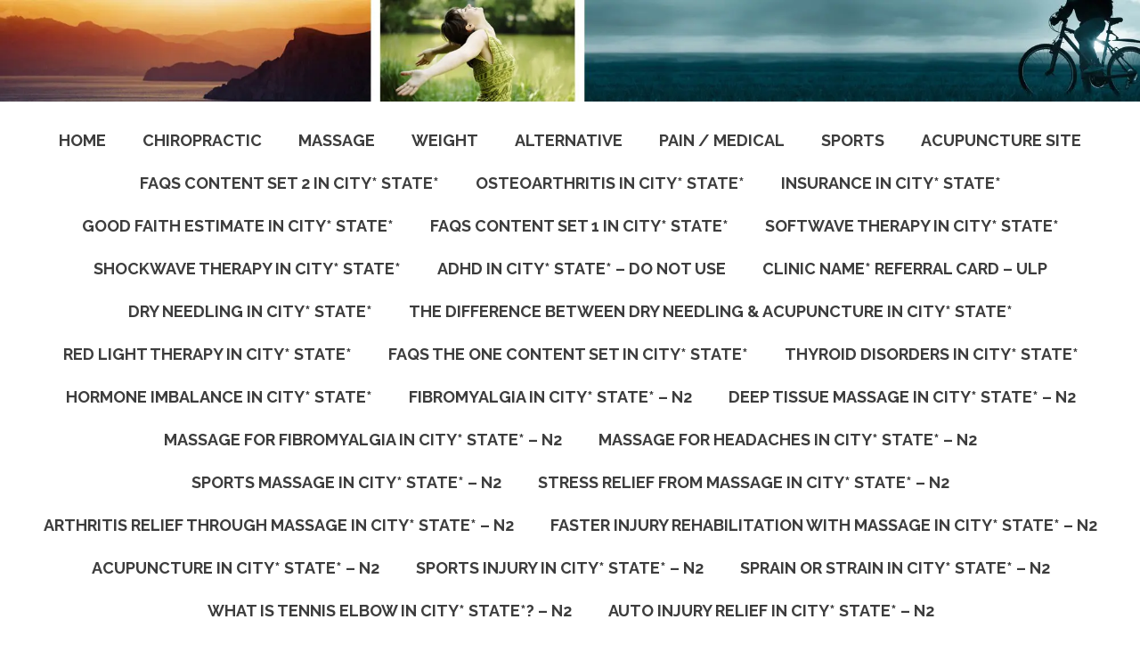

--- FILE ---
content_type: text/html; charset=UTF-8
request_url: https://www.inceptionmaster10.com/category/sleep/
body_size: 15953
content:
<!DOCTYPE html>
<html lang="en-US">
<head>
<meta charset="UTF-8" />
<meta name='viewport' content='width=device-width, initial-scale=1.0' />
<meta http-equiv='X-UA-Compatible' content='IE=edge' />
<link rel="profile" href="https://gmpg.org/xfn/11" />
<meta name='robots' content='noindex, nofollow' />
	<style>img:is([sizes="auto" i], [sizes^="auto," i]) { contain-intrinsic-size: 3000px 1500px }</style>
	
	<!-- This site is optimized with the Yoast SEO plugin v26.4 - https://yoast.com/wordpress/plugins/seo/ -->
	<title>Sleep Archives - Library Content</title>
	<meta property="og:locale" content="en_US" />
	<meta property="og:type" content="article" />
	<meta property="og:title" content="Sleep Archives - Library Content" />
	<meta property="og:url" content="https://www.inceptionmaster10.com/category/sleep/" />
	<meta property="og:site_name" content="Library Content" />
	<meta property="og:image" content="https://www.chiro.inceptionimages.com/wp-content/uploads/2023/05/Tips-for-better-sleep.jpg" />
	<meta name="twitter:card" content="summary_large_image" />
	<meta name="twitter:image" content="https://www.chiro.inceptionimages.com/wp-content/uploads/2023/05/Tips-for-better-sleep.jpg" />
	<script type="application/ld+json" class="yoast-schema-graph">{"@context":"https://schema.org","@graph":[{"@type":"CollectionPage","@id":"https://www.inceptionmaster10.com/category/sleep/","url":"https://www.inceptionmaster10.com/category/sleep/","name":"Sleep Archives - Library Content","isPartOf":{"@id":"https://www.inceptionmaster10.com/#website"},"primaryImageOfPage":{"@id":"https://www.inceptionmaster10.com/category/sleep/#primaryimage"},"image":{"@id":"https://www.inceptionmaster10.com/category/sleep/#primaryimage"},"thumbnailUrl":"https://www.chiro.inceptionimages.com/wp-content/uploads/2023/05/Tips-for-better-sleep.jpg","breadcrumb":{"@id":"https://www.inceptionmaster10.com/category/sleep/#breadcrumb"},"inLanguage":"en-US"},{"@type":"ImageObject","inLanguage":"en-US","@id":"https://www.inceptionmaster10.com/category/sleep/#primaryimage","url":"https://www.chiro.inceptionimages.com/wp-content/uploads/2023/05/Tips-for-better-sleep.jpg","contentUrl":"https://www.chiro.inceptionimages.com/wp-content/uploads/2023/05/Tips-for-better-sleep.jpg","width":"714","height":"250","caption":"Tips For Better Sleeping in CITY* STATE*"},{"@type":"BreadcrumbList","@id":"https://www.inceptionmaster10.com/category/sleep/#breadcrumb","itemListElement":[{"@type":"ListItem","position":1,"name":"Home","item":"https://www.inceptionmaster10.com/"},{"@type":"ListItem","position":2,"name":"Sleep"}]},{"@type":"WebSite","@id":"https://www.inceptionmaster10.com/#website","url":"https://www.inceptionmaster10.com/","name":"Library Content","description":"Articles","potentialAction":[{"@type":"SearchAction","target":{"@type":"EntryPoint","urlTemplate":"https://www.inceptionmaster10.com/?s={search_term_string}"},"query-input":{"@type":"PropertyValueSpecification","valueRequired":true,"valueName":"search_term_string"}}],"inLanguage":"en-US"}]}</script>
	<!-- / Yoast SEO plugin. -->


<link rel='dns-prefetch' href='//cdnjs.cloudflare.com' />
<link rel='dns-prefetch' href='//fonts.googleapis.com' />
<link href='https://fonts.gstatic.com' crossorigin rel='preconnect' />
<link rel="alternate" type="application/rss+xml" title="Library Content &raquo; Feed" href="https://www.inceptionmaster10.com/feed/" />
<link rel="alternate" type="application/rss+xml" title="Library Content &raquo; Sleep Category Feed" href="https://www.inceptionmaster10.com/category/sleep/feed/" />
<link rel="preload" href="https://cdnjs.cloudflare.com/ajax/libs/foundicons/3.0.0/foundation-icons.woff" as="font" type="font/woff2" crossorigin="anonymous">
<link rel="preload" href="https://www.inceptionmaster10.com/wp-content/plugins/bb-plugin/fonts/fontawesome/5.15.4/webfonts/fa-solid-900.woff2" as="font" type="font/woff2" crossorigin="anonymous">
<script>
window._wpemojiSettings = {"baseUrl":"https:\/\/s.w.org\/images\/core\/emoji\/16.0.1\/72x72\/","ext":".png","svgUrl":"https:\/\/s.w.org\/images\/core\/emoji\/16.0.1\/svg\/","svgExt":".svg","source":{"concatemoji":"https:\/\/www.inceptionmaster10.com\/wp-includes\/js\/wp-emoji-release.min.js?ver=6.8.3"}};
/*! This file is auto-generated */
!function(s,n){var o,i,e;function c(e){try{var t={supportTests:e,timestamp:(new Date).valueOf()};sessionStorage.setItem(o,JSON.stringify(t))}catch(e){}}function p(e,t,n){e.clearRect(0,0,e.canvas.width,e.canvas.height),e.fillText(t,0,0);var t=new Uint32Array(e.getImageData(0,0,e.canvas.width,e.canvas.height).data),a=(e.clearRect(0,0,e.canvas.width,e.canvas.height),e.fillText(n,0,0),new Uint32Array(e.getImageData(0,0,e.canvas.width,e.canvas.height).data));return t.every(function(e,t){return e===a[t]})}function u(e,t){e.clearRect(0,0,e.canvas.width,e.canvas.height),e.fillText(t,0,0);for(var n=e.getImageData(16,16,1,1),a=0;a<n.data.length;a++)if(0!==n.data[a])return!1;return!0}function f(e,t,n,a){switch(t){case"flag":return n(e,"\ud83c\udff3\ufe0f\u200d\u26a7\ufe0f","\ud83c\udff3\ufe0f\u200b\u26a7\ufe0f")?!1:!n(e,"\ud83c\udde8\ud83c\uddf6","\ud83c\udde8\u200b\ud83c\uddf6")&&!n(e,"\ud83c\udff4\udb40\udc67\udb40\udc62\udb40\udc65\udb40\udc6e\udb40\udc67\udb40\udc7f","\ud83c\udff4\u200b\udb40\udc67\u200b\udb40\udc62\u200b\udb40\udc65\u200b\udb40\udc6e\u200b\udb40\udc67\u200b\udb40\udc7f");case"emoji":return!a(e,"\ud83e\udedf")}return!1}function g(e,t,n,a){var r="undefined"!=typeof WorkerGlobalScope&&self instanceof WorkerGlobalScope?new OffscreenCanvas(300,150):s.createElement("canvas"),o=r.getContext("2d",{willReadFrequently:!0}),i=(o.textBaseline="top",o.font="600 32px Arial",{});return e.forEach(function(e){i[e]=t(o,e,n,a)}),i}function t(e){var t=s.createElement("script");t.src=e,t.defer=!0,s.head.appendChild(t)}"undefined"!=typeof Promise&&(o="wpEmojiSettingsSupports",i=["flag","emoji"],n.supports={everything:!0,everythingExceptFlag:!0},e=new Promise(function(e){s.addEventListener("DOMContentLoaded",e,{once:!0})}),new Promise(function(t){var n=function(){try{var e=JSON.parse(sessionStorage.getItem(o));if("object"==typeof e&&"number"==typeof e.timestamp&&(new Date).valueOf()<e.timestamp+604800&&"object"==typeof e.supportTests)return e.supportTests}catch(e){}return null}();if(!n){if("undefined"!=typeof Worker&&"undefined"!=typeof OffscreenCanvas&&"undefined"!=typeof URL&&URL.createObjectURL&&"undefined"!=typeof Blob)try{var e="postMessage("+g.toString()+"("+[JSON.stringify(i),f.toString(),p.toString(),u.toString()].join(",")+"));",a=new Blob([e],{type:"text/javascript"}),r=new Worker(URL.createObjectURL(a),{name:"wpTestEmojiSupports"});return void(r.onmessage=function(e){c(n=e.data),r.terminate(),t(n)})}catch(e){}c(n=g(i,f,p,u))}t(n)}).then(function(e){for(var t in e)n.supports[t]=e[t],n.supports.everything=n.supports.everything&&n.supports[t],"flag"!==t&&(n.supports.everythingExceptFlag=n.supports.everythingExceptFlag&&n.supports[t]);n.supports.everythingExceptFlag=n.supports.everythingExceptFlag&&!n.supports.flag,n.DOMReady=!1,n.readyCallback=function(){n.DOMReady=!0}}).then(function(){return e}).then(function(){var e;n.supports.everything||(n.readyCallback(),(e=n.source||{}).concatemoji?t(e.concatemoji):e.wpemoji&&e.twemoji&&(t(e.twemoji),t(e.wpemoji)))}))}((window,document),window._wpemojiSettings);
</script>
<style id='wp-emoji-styles-inline-css'>

	img.wp-smiley, img.emoji {
		display: inline !important;
		border: none !important;
		box-shadow: none !important;
		height: 1em !important;
		width: 1em !important;
		margin: 0 0.07em !important;
		vertical-align: -0.1em !important;
		background: none !important;
		padding: 0 !important;
	}
</style>
<link rel='stylesheet' id='wp-block-library-css' href='https://www.inceptionmaster10.com/wp-includes/css/dist/block-library/style.min.css?ver=6.8.3' media='all' />
<style id='wp-block-library-theme-inline-css'>
.wp-block-audio :where(figcaption){color:#555;font-size:13px;text-align:center}.is-dark-theme .wp-block-audio :where(figcaption){color:#ffffffa6}.wp-block-audio{margin:0 0 1em}.wp-block-code{border:1px solid #ccc;border-radius:4px;font-family:Menlo,Consolas,monaco,monospace;padding:.8em 1em}.wp-block-embed :where(figcaption){color:#555;font-size:13px;text-align:center}.is-dark-theme .wp-block-embed :where(figcaption){color:#ffffffa6}.wp-block-embed{margin:0 0 1em}.blocks-gallery-caption{color:#555;font-size:13px;text-align:center}.is-dark-theme .blocks-gallery-caption{color:#ffffffa6}:root :where(.wp-block-image figcaption){color:#555;font-size:13px;text-align:center}.is-dark-theme :root :where(.wp-block-image figcaption){color:#ffffffa6}.wp-block-image{margin:0 0 1em}.wp-block-pullquote{border-bottom:4px solid;border-top:4px solid;color:currentColor;margin-bottom:1.75em}.wp-block-pullquote cite,.wp-block-pullquote footer,.wp-block-pullquote__citation{color:currentColor;font-size:.8125em;font-style:normal;text-transform:uppercase}.wp-block-quote{border-left:.25em solid;margin:0 0 1.75em;padding-left:1em}.wp-block-quote cite,.wp-block-quote footer{color:currentColor;font-size:.8125em;font-style:normal;position:relative}.wp-block-quote:where(.has-text-align-right){border-left:none;border-right:.25em solid;padding-left:0;padding-right:1em}.wp-block-quote:where(.has-text-align-center){border:none;padding-left:0}.wp-block-quote.is-large,.wp-block-quote.is-style-large,.wp-block-quote:where(.is-style-plain){border:none}.wp-block-search .wp-block-search__label{font-weight:700}.wp-block-search__button{border:1px solid #ccc;padding:.375em .625em}:where(.wp-block-group.has-background){padding:1.25em 2.375em}.wp-block-separator.has-css-opacity{opacity:.4}.wp-block-separator{border:none;border-bottom:2px solid;margin-left:auto;margin-right:auto}.wp-block-separator.has-alpha-channel-opacity{opacity:1}.wp-block-separator:not(.is-style-wide):not(.is-style-dots){width:100px}.wp-block-separator.has-background:not(.is-style-dots){border-bottom:none;height:1px}.wp-block-separator.has-background:not(.is-style-wide):not(.is-style-dots){height:2px}.wp-block-table{margin:0 0 1em}.wp-block-table td,.wp-block-table th{word-break:normal}.wp-block-table :where(figcaption){color:#555;font-size:13px;text-align:center}.is-dark-theme .wp-block-table :where(figcaption){color:#ffffffa6}.wp-block-video :where(figcaption){color:#555;font-size:13px;text-align:center}.is-dark-theme .wp-block-video :where(figcaption){color:#ffffffa6}.wp-block-video{margin:0 0 1em}:root :where(.wp-block-template-part.has-background){margin-bottom:0;margin-top:0;padding:1.25em 2.375em}
</style>
<style id='classic-theme-styles-inline-css'>
/*! This file is auto-generated */
.wp-block-button__link{color:#fff;background-color:#32373c;border-radius:9999px;box-shadow:none;text-decoration:none;padding:calc(.667em + 2px) calc(1.333em + 2px);font-size:1.125em}.wp-block-file__button{background:#32373c;color:#fff;text-decoration:none}
</style>
<style id='global-styles-inline-css'>
:root{--wp--preset--aspect-ratio--square: 1;--wp--preset--aspect-ratio--4-3: 4/3;--wp--preset--aspect-ratio--3-4: 3/4;--wp--preset--aspect-ratio--3-2: 3/2;--wp--preset--aspect-ratio--2-3: 2/3;--wp--preset--aspect-ratio--16-9: 16/9;--wp--preset--aspect-ratio--9-16: 9/16;--wp--preset--color--black: #000000;--wp--preset--color--cyan-bluish-gray: #abb8c3;--wp--preset--color--white: #ffffff;--wp--preset--color--pale-pink: #f78da7;--wp--preset--color--vivid-red: #cf2e2e;--wp--preset--color--luminous-vivid-orange: #ff6900;--wp--preset--color--luminous-vivid-amber: #fcb900;--wp--preset--color--light-green-cyan: #7bdcb5;--wp--preset--color--vivid-green-cyan: #00d084;--wp--preset--color--pale-cyan-blue: #8ed1fc;--wp--preset--color--vivid-cyan-blue: #0693e3;--wp--preset--color--vivid-purple: #9b51e0;--wp--preset--color--fl-heading-text: #424242;--wp--preset--color--fl-body-bg: #ffffff;--wp--preset--color--fl-body-text: #424242;--wp--preset--color--fl-accent: #36ed45;--wp--preset--color--fl-accent-hover: #808080;--wp--preset--color--fl-topbar-bg: #808080;--wp--preset--color--fl-topbar-text: #808080;--wp--preset--color--fl-topbar-link: #808080;--wp--preset--color--fl-topbar-hover: #808080;--wp--preset--color--fl-header-bg: #333333;--wp--preset--color--fl-header-text: #ededed;--wp--preset--color--fl-header-link: #ededed;--wp--preset--color--fl-header-hover: #36ed45;--wp--preset--color--fl-nav-bg: #333333;--wp--preset--color--fl-nav-link: #ededed;--wp--preset--color--fl-nav-hover: #36ed45;--wp--preset--color--fl-content-bg: #ffffff;--wp--preset--color--fl-footer-widgets-bg: #808080;--wp--preset--color--fl-footer-widgets-text: #808080;--wp--preset--color--fl-footer-widgets-link: #808080;--wp--preset--color--fl-footer-widgets-hover: #808080;--wp--preset--color--fl-footer-bg: #808080;--wp--preset--color--fl-footer-text: #808080;--wp--preset--color--fl-footer-link: #808080;--wp--preset--color--fl-footer-hover: #808080;--wp--preset--gradient--vivid-cyan-blue-to-vivid-purple: linear-gradient(135deg,rgba(6,147,227,1) 0%,rgb(155,81,224) 100%);--wp--preset--gradient--light-green-cyan-to-vivid-green-cyan: linear-gradient(135deg,rgb(122,220,180) 0%,rgb(0,208,130) 100%);--wp--preset--gradient--luminous-vivid-amber-to-luminous-vivid-orange: linear-gradient(135deg,rgba(252,185,0,1) 0%,rgba(255,105,0,1) 100%);--wp--preset--gradient--luminous-vivid-orange-to-vivid-red: linear-gradient(135deg,rgba(255,105,0,1) 0%,rgb(207,46,46) 100%);--wp--preset--gradient--very-light-gray-to-cyan-bluish-gray: linear-gradient(135deg,rgb(238,238,238) 0%,rgb(169,184,195) 100%);--wp--preset--gradient--cool-to-warm-spectrum: linear-gradient(135deg,rgb(74,234,220) 0%,rgb(151,120,209) 20%,rgb(207,42,186) 40%,rgb(238,44,130) 60%,rgb(251,105,98) 80%,rgb(254,248,76) 100%);--wp--preset--gradient--blush-light-purple: linear-gradient(135deg,rgb(255,206,236) 0%,rgb(152,150,240) 100%);--wp--preset--gradient--blush-bordeaux: linear-gradient(135deg,rgb(254,205,165) 0%,rgb(254,45,45) 50%,rgb(107,0,62) 100%);--wp--preset--gradient--luminous-dusk: linear-gradient(135deg,rgb(255,203,112) 0%,rgb(199,81,192) 50%,rgb(65,88,208) 100%);--wp--preset--gradient--pale-ocean: linear-gradient(135deg,rgb(255,245,203) 0%,rgb(182,227,212) 50%,rgb(51,167,181) 100%);--wp--preset--gradient--electric-grass: linear-gradient(135deg,rgb(202,248,128) 0%,rgb(113,206,126) 100%);--wp--preset--gradient--midnight: linear-gradient(135deg,rgb(2,3,129) 0%,rgb(40,116,252) 100%);--wp--preset--font-size--small: 13px;--wp--preset--font-size--medium: 20px;--wp--preset--font-size--large: 36px;--wp--preset--font-size--x-large: 42px;--wp--preset--spacing--20: 0.44rem;--wp--preset--spacing--30: 0.67rem;--wp--preset--spacing--40: 1rem;--wp--preset--spacing--50: 1.5rem;--wp--preset--spacing--60: 2.25rem;--wp--preset--spacing--70: 3.38rem;--wp--preset--spacing--80: 5.06rem;--wp--preset--shadow--natural: 6px 6px 9px rgba(0, 0, 0, 0.2);--wp--preset--shadow--deep: 12px 12px 50px rgba(0, 0, 0, 0.4);--wp--preset--shadow--sharp: 6px 6px 0px rgba(0, 0, 0, 0.2);--wp--preset--shadow--outlined: 6px 6px 0px -3px rgba(255, 255, 255, 1), 6px 6px rgba(0, 0, 0, 1);--wp--preset--shadow--crisp: 6px 6px 0px rgba(0, 0, 0, 1);}:where(.is-layout-flex){gap: 0.5em;}:where(.is-layout-grid){gap: 0.5em;}body .is-layout-flex{display: flex;}.is-layout-flex{flex-wrap: wrap;align-items: center;}.is-layout-flex > :is(*, div){margin: 0;}body .is-layout-grid{display: grid;}.is-layout-grid > :is(*, div){margin: 0;}:where(.wp-block-columns.is-layout-flex){gap: 2em;}:where(.wp-block-columns.is-layout-grid){gap: 2em;}:where(.wp-block-post-template.is-layout-flex){gap: 1.25em;}:where(.wp-block-post-template.is-layout-grid){gap: 1.25em;}.has-black-color{color: var(--wp--preset--color--black) !important;}.has-cyan-bluish-gray-color{color: var(--wp--preset--color--cyan-bluish-gray) !important;}.has-white-color{color: var(--wp--preset--color--white) !important;}.has-pale-pink-color{color: var(--wp--preset--color--pale-pink) !important;}.has-vivid-red-color{color: var(--wp--preset--color--vivid-red) !important;}.has-luminous-vivid-orange-color{color: var(--wp--preset--color--luminous-vivid-orange) !important;}.has-luminous-vivid-amber-color{color: var(--wp--preset--color--luminous-vivid-amber) !important;}.has-light-green-cyan-color{color: var(--wp--preset--color--light-green-cyan) !important;}.has-vivid-green-cyan-color{color: var(--wp--preset--color--vivid-green-cyan) !important;}.has-pale-cyan-blue-color{color: var(--wp--preset--color--pale-cyan-blue) !important;}.has-vivid-cyan-blue-color{color: var(--wp--preset--color--vivid-cyan-blue) !important;}.has-vivid-purple-color{color: var(--wp--preset--color--vivid-purple) !important;}.has-black-background-color{background-color: var(--wp--preset--color--black) !important;}.has-cyan-bluish-gray-background-color{background-color: var(--wp--preset--color--cyan-bluish-gray) !important;}.has-white-background-color{background-color: var(--wp--preset--color--white) !important;}.has-pale-pink-background-color{background-color: var(--wp--preset--color--pale-pink) !important;}.has-vivid-red-background-color{background-color: var(--wp--preset--color--vivid-red) !important;}.has-luminous-vivid-orange-background-color{background-color: var(--wp--preset--color--luminous-vivid-orange) !important;}.has-luminous-vivid-amber-background-color{background-color: var(--wp--preset--color--luminous-vivid-amber) !important;}.has-light-green-cyan-background-color{background-color: var(--wp--preset--color--light-green-cyan) !important;}.has-vivid-green-cyan-background-color{background-color: var(--wp--preset--color--vivid-green-cyan) !important;}.has-pale-cyan-blue-background-color{background-color: var(--wp--preset--color--pale-cyan-blue) !important;}.has-vivid-cyan-blue-background-color{background-color: var(--wp--preset--color--vivid-cyan-blue) !important;}.has-vivid-purple-background-color{background-color: var(--wp--preset--color--vivid-purple) !important;}.has-black-border-color{border-color: var(--wp--preset--color--black) !important;}.has-cyan-bluish-gray-border-color{border-color: var(--wp--preset--color--cyan-bluish-gray) !important;}.has-white-border-color{border-color: var(--wp--preset--color--white) !important;}.has-pale-pink-border-color{border-color: var(--wp--preset--color--pale-pink) !important;}.has-vivid-red-border-color{border-color: var(--wp--preset--color--vivid-red) !important;}.has-luminous-vivid-orange-border-color{border-color: var(--wp--preset--color--luminous-vivid-orange) !important;}.has-luminous-vivid-amber-border-color{border-color: var(--wp--preset--color--luminous-vivid-amber) !important;}.has-light-green-cyan-border-color{border-color: var(--wp--preset--color--light-green-cyan) !important;}.has-vivid-green-cyan-border-color{border-color: var(--wp--preset--color--vivid-green-cyan) !important;}.has-pale-cyan-blue-border-color{border-color: var(--wp--preset--color--pale-cyan-blue) !important;}.has-vivid-cyan-blue-border-color{border-color: var(--wp--preset--color--vivid-cyan-blue) !important;}.has-vivid-purple-border-color{border-color: var(--wp--preset--color--vivid-purple) !important;}.has-vivid-cyan-blue-to-vivid-purple-gradient-background{background: var(--wp--preset--gradient--vivid-cyan-blue-to-vivid-purple) !important;}.has-light-green-cyan-to-vivid-green-cyan-gradient-background{background: var(--wp--preset--gradient--light-green-cyan-to-vivid-green-cyan) !important;}.has-luminous-vivid-amber-to-luminous-vivid-orange-gradient-background{background: var(--wp--preset--gradient--luminous-vivid-amber-to-luminous-vivid-orange) !important;}.has-luminous-vivid-orange-to-vivid-red-gradient-background{background: var(--wp--preset--gradient--luminous-vivid-orange-to-vivid-red) !important;}.has-very-light-gray-to-cyan-bluish-gray-gradient-background{background: var(--wp--preset--gradient--very-light-gray-to-cyan-bluish-gray) !important;}.has-cool-to-warm-spectrum-gradient-background{background: var(--wp--preset--gradient--cool-to-warm-spectrum) !important;}.has-blush-light-purple-gradient-background{background: var(--wp--preset--gradient--blush-light-purple) !important;}.has-blush-bordeaux-gradient-background{background: var(--wp--preset--gradient--blush-bordeaux) !important;}.has-luminous-dusk-gradient-background{background: var(--wp--preset--gradient--luminous-dusk) !important;}.has-pale-ocean-gradient-background{background: var(--wp--preset--gradient--pale-ocean) !important;}.has-electric-grass-gradient-background{background: var(--wp--preset--gradient--electric-grass) !important;}.has-midnight-gradient-background{background: var(--wp--preset--gradient--midnight) !important;}.has-small-font-size{font-size: var(--wp--preset--font-size--small) !important;}.has-medium-font-size{font-size: var(--wp--preset--font-size--medium) !important;}.has-large-font-size{font-size: var(--wp--preset--font-size--large) !important;}.has-x-large-font-size{font-size: var(--wp--preset--font-size--x-large) !important;}
:where(.wp-block-post-template.is-layout-flex){gap: 1.25em;}:where(.wp-block-post-template.is-layout-grid){gap: 1.25em;}
:where(.wp-block-columns.is-layout-flex){gap: 2em;}:where(.wp-block-columns.is-layout-grid){gap: 2em;}
:root :where(.wp-block-pullquote){font-size: 1.5em;line-height: 1.6;}
</style>
<link rel='stylesheet' id='searchandfilter-css' href='https://www.inceptionmaster10.com/wp-content/plugins/search-filter/style.css?ver=1' media='all' />
<link rel='stylesheet' id='font-awesome-5-css' href='https://www.inceptionmaster10.com/wp-content/plugins/bb-plugin/fonts/fontawesome/5.15.4/css/all.min.css?ver=2.9.4.1' media='all' />
<link rel='stylesheet' id='ultimate-icons-css' href='https://www.inceptionmaster10.com/wp-content/uploads/bb-plugin/icons/ultimate-icons/style.css?ver=2.9.4.1' media='all' />
<link rel='stylesheet' id='foundation-icons-css' href='https://cdnjs.cloudflare.com/ajax/libs/foundicons/3.0.0/foundation-icons.css?ver=2.9.4.1' media='all' />
<link rel='stylesheet' id='fl-builder-layout-bundle-bc5a0979796b04e9f3f1991bfba252d7-css' href='https://www.inceptionmaster10.com/wp-content/uploads/bb-plugin/cache/bc5a0979796b04e9f3f1991bfba252d7-layout-bundle.css?ver=2.9.4.1-1.5.2.1' media='all' />
<link rel='stylesheet' id='animate-css' href='https://www.inceptionmaster10.com/wp-content/plugins/powerpack-addon-for-beaver-builder/assets/css/animate.min.css?ver=3.5.1' media='all' />
<link rel='stylesheet' id='bootstrap-css' href='https://www.inceptionmaster10.com/wp-content/themes/bb-theme/css/bootstrap.min.css?ver=1.7.19' media='all' />
<link rel='stylesheet' id='fl-automator-skin-css' href='https://www.inceptionmaster10.com/wp-content/uploads/bb-theme/skin-692d5764acedf.css?ver=1.7.19' media='all' />
<link rel='stylesheet' id='fl-child-theme-css' href='https://www.inceptionmaster10.com/wp-content/themes/bb-theme-child/style.css?ver=6.8.3' media='all' />
<link rel='stylesheet' id='fl-builder-google-fonts-d847284cb8cbe68ff898f1513b8ab464-css' href='//fonts.googleapis.com/css?family=Raleway%3A700%2C500%2C300%2C400%2C600%7CWork+Sans%3A700&#038;ver=6.8.3' media='all' />
<script src="https://www.inceptionmaster10.com/wp-includes/js/jquery/jquery.min.js?ver=3.7.1" id="jquery-core-js"></script>
<script src="https://www.inceptionmaster10.com/wp-includes/js/jquery/jquery-migrate.min.js?ver=3.4.1" id="jquery-migrate-js"></script>
<link rel="https://api.w.org/" href="https://www.inceptionmaster10.com/wp-json/" /><link rel="alternate" title="JSON" type="application/json" href="https://www.inceptionmaster10.com/wp-json/wp/v2/categories/74" /><meta name="generator" content="WordPress 6.8.3" />
<link rel="icon" href="https://www.inceptionmaster10.com/wp-content/uploads/2017/05/cropped-favicon-32x32.png" sizes="32x32" />
<link rel="icon" href="https://www.inceptionmaster10.com/wp-content/uploads/2017/05/cropped-favicon-192x192.png" sizes="192x192" />
<link rel="apple-touch-icon" href="https://www.inceptionmaster10.com/wp-content/uploads/2017/05/cropped-favicon-180x180.png" />
<meta name="msapplication-TileImage" content="https://www.inceptionmaster10.com/wp-content/uploads/2017/05/cropped-favicon-270x270.png" />
		<style id="wp-custom-css">
			/*ALL*/
/* Remove Line Under Link */
a:hover {
  text-decoration: none;
}

/*Hover Effect*/
.symptomhover:hover {
    opacity: 0.6;
    filter: alpha(opacity=60);
}

/*Push Page Content Down*/
.adjustrow {
    margin-top: 40px;
}

/*Hide the post title*/
.fl-post-header {
    display: none;
}

/*Push Object To Front */
.front {
    z-index:9000;
    position:relative;
}

/*Push Object To Front Level 1 */
.front1 {
    z-index:9000;
    position:relative;
}

/*Push Object To Front Level 2 */
.front2 {
    z-index:8000;
    position:relative;
}

/*Push Object To Front Level 3 */
.front3 {
    z-index:7000;
    position:relative;
}

/*Push Object To Front Level 4 */
.front4 {
    z-index:6000;
    position:relative;
}

/*Push Object To Front Level 5 */
.front5 {
    z-index:5000;
    position:relative;
}

/*Add drop shadow to text*/
.textshadow {
    text-shadow: 0px 0px 7px #333333;
}

/* Remove Photo on IPad and Mobile */ 
@media only screen and (max-width: 768px) { 
.bg-color-ipadmobile .fl-row-content-wrap{background-image:none;} 
}
		</style>
		</head>
<body class="archive category category-sleep category-74 wp-theme-bb-theme wp-child-theme-bb-theme-child fl-builder-2-9-4-1 fl-themer-1-5-2-1 fl-theme-1-7-19 fl-no-js fl-theme-builder-header fl-theme-builder-header-global-header fl-theme-builder-footer fl-theme-builder-footer-global-footer fl-framework-bootstrap fl-preset-default fl-full-width fl-scroll-to-top" itemscope="itemscope" itemtype="https://schema.org/WebPage">
<a aria-label="Skip to content" class="fl-screen-reader-text" href="#fl-main-content">Skip to content</a><div class="fl-page">
	<header class="fl-builder-content fl-builder-content-9228 fl-builder-global-templates-locked" data-post-id="9228" data-type="header" data-sticky="0" data-sticky-on="" data-sticky-breakpoint="medium" data-shrink="0" data-overlay="0" data-overlay-bg="transparent" data-shrink-image-height="50px" role="banner" itemscope="itemscope" itemtype="http://schema.org/WPHeader"><div class="fl-row fl-row-full-width fl-row-bg-none fl-node-59386760b1a7b fl-row-default-height fl-row-align-center" data-node="59386760b1a7b">
	<div class="fl-row-content-wrap">
		<div class="uabb-row-separator uabb-top-row-separator" >
</div>
						<div class="fl-row-content fl-row-full-width fl-node-content">
		
<div class="fl-col-group fl-node-59386760b1ab6" data-node="59386760b1ab6">
			<div class="fl-col fl-node-59386760b1af2 fl-col-bg-color" data-node="59386760b1af2">
	<div class="fl-col-content fl-node-content"><div class="fl-module fl-module-photo fl-node-59386760b1b2d" data-node="59386760b1b2d">
	<div class="fl-module-content fl-node-content">
		<div class="fl-photo fl-photo-align-center" itemscope itemtype="https://schema.org/ImageObject">
	<div class="fl-photo-content fl-photo-img-jpg">
				<img decoding="async" class="fl-photo-img" src="https://www.chiro.inceptionimages.com/wp-content/uploads/2017/03/Aussie-HeroPic.jpg" alt="Aussie-HeroPic.jpg" itemprop="image" title="Aussie-HeroPic.jpg"  data-no-lazy="1" />
					</div>
	</div>
	</div>
</div>
</div>
</div>
	</div>
		</div>
	</div>
</div>
<div class="fl-row fl-row-full-width fl-row-bg-photo fl-node-59386760b17ea fl-row-default-height fl-row-align-center fl-visible-desktop fl-visible-large" data-node="59386760b17ea">
	<div class="fl-row-content-wrap">
		<div class="uabb-row-separator uabb-top-row-separator" >
</div>
						<div class="fl-row-content fl-row-full-width fl-node-content">
		
<div class="fl-col-group fl-node-5939a60f7b4e3" data-node="5939a60f7b4e3">
			<div class="fl-col fl-node-5939a60f7b7d2 fl-col-bg-color" data-node="5939a60f7b7d2">
	<div class="fl-col-content fl-node-content"><div class="fl-module fl-module-menu fl-node-59386760b19c9" data-node="59386760b19c9">
	<div class="fl-module-content fl-node-content">
		<div class="fl-menu">
		<div class="fl-clear"></div>
	<nav aria-label="Menu" itemscope="itemscope" itemtype="https://schema.org/SiteNavigationElement"><ul id="menu-main-menu" class="menu fl-menu-horizontal fl-toggle-none"><li id="menu-item-9280" class="menu-item menu-item-type-post_type menu-item-object-page menu-item-home"><a href="https://www.inceptionmaster10.com/">Home</a></li><li id="menu-item-9282" class="menu-item menu-item-type-custom menu-item-object-custom menu-item-has-children fl-has-submenu"><div class="fl-has-submenu-container"><a href="#">Chiropractic</a><span class="fl-menu-toggle"></span></div><ul class="sub-menu">	<li id="menu-item-9542" class="menu-item menu-item-type-custom menu-item-object-custom menu-item-has-children fl-has-submenu"><div class="fl-has-submenu-container"><a href="#">General</a><span class="fl-menu-toggle"></span></div><ul class="sub-menu">		<li id="menu-item-9281" class="menu-item menu-item-type-post_type menu-item-object-page"><a href="https://www.inceptionmaster10.com/10-important-things-about-chiropractic/">10 Important Things To Know About Chiropractic</a></li>		<li id="menu-item-9319" class="menu-item menu-item-type-post_type menu-item-object-page"><a href="https://www.inceptionmaster10.com/chiropractic-education/">A Chiropractor’s Education</a></li>		<li id="menu-item-12118" class="menu-item menu-item-type-post_type menu-item-object-page"><a href="https://www.inceptionmaster10.com/chiropractic-necessary/">Chiropractic Care is Necessary</a></li>		<li id="menu-item-9318" class="menu-item menu-item-type-post_type menu-item-object-page"><a href="https://www.inceptionmaster10.com/chiropractic-care-for-seniors/">Chiropractic Care for Seniors</a></li>		<li id="menu-item-9315" class="menu-item menu-item-type-post_type menu-item-object-page"><a href="https://www.inceptionmaster10.com/chiropractic-is-a-science/">The Science of Chiropractic</a></li>		<li id="menu-item-9314" class="menu-item menu-item-type-post_type menu-item-object-page"><a href="https://www.inceptionmaster10.com/what-can-a-chiropractor-help/">What Can a Chiropractor Help With</a></li></ul></li>	<li id="menu-item-9584" class="menu-item menu-item-type-custom menu-item-object-custom menu-item-has-children fl-has-submenu"><div class="fl-has-submenu-container"><a href="#">Auto / Whiplash</a><span class="fl-menu-toggle"></span></div><ul class="sub-menu">		<li id="menu-item-9590" class="menu-item menu-item-type-post_type menu-item-object-page"><a href="https://www.inceptionmaster10.com/car-accident/">Auto Injury Relief</a></li>		<li id="menu-item-9598" class="menu-item menu-item-type-post_type menu-item-object-page"><a href="https://www.inceptionmaster10.com/car-accident-whiplash/">Car Accident &#038; Whiplash</a></li>		<li id="menu-item-9602" class="menu-item menu-item-type-post_type menu-item-object-page"><a href="https://www.inceptionmaster10.com/whiplash-treatment/">Whiplash Treatment</a></li></ul></li>	<li id="menu-item-9543" class="menu-item menu-item-type-custom menu-item-object-custom menu-item-has-children fl-has-submenu"><div class="fl-has-submenu-container"><a href="#">Back Pain</a><span class="fl-menu-toggle"></span></div><ul class="sub-menu">		<li id="menu-item-9545" class="menu-item menu-item-type-post_type menu-item-object-page"><a href="https://www.inceptionmaster10.com/back-pain-facts/">Back Pain Facts</a></li>		<li id="menu-item-9549" class="menu-item menu-item-type-post_type menu-item-object-page"><a href="https://www.inceptionmaster10.com/causes-of-low-back-pain/">Causes of Low Back Pain</a></li>		<li id="menu-item-9553" class="menu-item menu-item-type-post_type menu-item-object-page"><a href="https://www.inceptionmaster10.com/herniated-disc/">Herniated Disc</a></li>		<li id="menu-item-9557" class="menu-item menu-item-type-post_type menu-item-object-page"><a href="https://www.inceptionmaster10.com/slipped-disc/">Slipped Disc</a></li>		<li id="menu-item-9561" class="menu-item menu-item-type-post_type menu-item-object-page"><a href="https://www.inceptionmaster10.com/spinal-decompression-basics/">Spinal Decompression Basics</a></li>		<li id="menu-item-9565" class="menu-item menu-item-type-post_type menu-item-object-page"><a href="https://www.inceptionmaster10.com/spinal-decompression-for-back-pain/">Spinal Decompression for Back Pain</a></li>		<li id="menu-item-9569" class="menu-item menu-item-type-post_type menu-item-object-page"><a href="https://www.inceptionmaster10.com/spinal-decompression/">Spinal Decompression</a></li>		<li id="menu-item-9573" class="menu-item menu-item-type-post_type menu-item-object-page"><a href="https://www.inceptionmaster10.com/spinal-decompression-works/">Spinal Decompression Works</a></li>		<li id="menu-item-9577" class="menu-item menu-item-type-post_type menu-item-object-page"><a href="https://www.inceptionmaster10.com/spinal-disc-injury/">Spinal Disc Injury</a></li>		<li id="menu-item-9581" class="menu-item menu-item-type-post_type menu-item-object-page"><a href="https://www.inceptionmaster10.com/subluxations/">Subluxations in CITY* STATE*</a></li>		<li id="menu-item-9624" class="menu-item menu-item-type-post_type menu-item-object-page"><a href="https://www.inceptionmaster10.com/subluxations-and-stress/">Subluxations and Stress in CITY* STATE*</a></li>		<li id="menu-item-9632" class="menu-item menu-item-type-post_type menu-item-object-page"><a href="https://www.inceptionmaster10.com/three-stressors-subluxations/">Three Stressors &#038; Subluxations in CITY* STATE*</a></li></ul></li>	<li id="menu-item-9605" class="menu-item menu-item-type-custom menu-item-object-custom menu-item-has-children fl-has-submenu"><div class="fl-has-submenu-container"><a href="#">Neuropathy</a><span class="fl-menu-toggle"></span></div><ul class="sub-menu">		<li id="menu-item-9607" class="menu-item menu-item-type-post_type menu-item-object-page"><a href="https://www.inceptionmaster10.com/blood-sugar-and-neuropathy/">Blood Sugar and Neuropathy in CITY* STATE*</a></li>		<li id="menu-item-9611" class="menu-item menu-item-type-post_type menu-item-object-page"><a href="https://www.inceptionmaster10.com/diabetic-neuropathy/">Diabetic Neuropathy in CITY* STATE*</a></li>		<li id="menu-item-9615" class="menu-item menu-item-type-post_type menu-item-object-page"><a href="https://www.inceptionmaster10.com/peripheral-neuropathy/">Peripheral Neuropathy in CITY* STATE*</a></li>		<li id="menu-item-9619" class="menu-item menu-item-type-post_type menu-item-object-page"><a href="https://www.inceptionmaster10.com/neuropathy-signs-and-symptoms/">Neuropathy Signs and Symptoms in CITY* STATE*</a></li></ul></li>	<li id="menu-item-9680" class="menu-item menu-item-type-custom menu-item-object-custom menu-item-has-children fl-has-submenu"><div class="fl-has-submenu-container"><a href="#">Other</a><span class="fl-menu-toggle"></span></div><ul class="sub-menu">		<li id="menu-item-9637" class="menu-item menu-item-type-post_type menu-item-object-page"><a href="https://www.inceptionmaster10.com/allergies/">Allergies in CITY* STATE*</a></li>		<li id="menu-item-9641" class="menu-item menu-item-type-post_type menu-item-object-page"><a href="https://www.inceptionmaster10.com/asthma/">Asthma in CITY* STATE*</a></li>		<li id="menu-item-9645" class="menu-item menu-item-type-post_type menu-item-object-page"><a href="https://www.inceptionmaster10.com/bedwetting/">Bedwetting in CITY* STATE*</a></li>		<li id="menu-item-9594" class="menu-item menu-item-type-post_type menu-item-object-page"><a href="https://www.inceptionmaster10.com/dot-physical-exam/">Driver Friendly DOT Physical Exam in CITY* STATE*</a></li>		<li id="menu-item-12147" class="menu-item menu-item-type-post_type menu-item-object-page"><a href="https://www.inceptionmaster10.com/ear-infections/">Ear Infections in CITY* STATE*</a></li>		<li id="menu-item-11870" class="menu-item menu-item-type-post_type menu-item-object-page"><a href="https://www.inceptionmaster10.com/fibromyalgia/">Fibromyalgia in CITY* STATE*</a></li>		<li id="menu-item-9649" class="menu-item menu-item-type-post_type menu-item-object-page"><a href="https://www.inceptionmaster10.com/foot-pain/">Foot Pain in CITY* STATE*</a></li>		<li id="menu-item-9653" class="menu-item menu-item-type-post_type menu-item-object-page"><a href="https://www.inceptionmaster10.com/knee-pain/">Knee Pain in CITY* STATE*</a></li>		<li id="menu-item-9657" class="menu-item menu-item-type-post_type menu-item-object-page"><a href="https://www.inceptionmaster10.com/migraines-vs-tension-headaches/">Migraines vs Tension Headaches in CITY* STATE*</a></li>		<li id="menu-item-9661" class="menu-item menu-item-type-post_type menu-item-object-page"><a href="https://www.inceptionmaster10.com/osteoporosis/">Osteoporosis in CITY* STATE*</a></li>		<li id="menu-item-9665" class="menu-item menu-item-type-post_type menu-item-object-page"><a href="https://www.inceptionmaster10.com/plantar-fasciitis/">Plantar Fasciitis in CITY* STATE*</a></li>		<li id="menu-item-9669" class="menu-item menu-item-type-post_type menu-item-object-page"><a href="https://www.inceptionmaster10.com/pms/">PMS in CITY* STATE*</a></li>		<li id="menu-item-9673" class="menu-item menu-item-type-post_type menu-item-object-page"><a href="https://www.inceptionmaster10.com/sciatic-pain/">Sciatic Pain in CITY* STATE*</a></li>		<li id="menu-item-9677" class="menu-item menu-item-type-post_type menu-item-object-page"><a href="https://www.inceptionmaster10.com/sciatica/">Sciatica in CITY* STATE*</a></li>		<li id="menu-item-11795" class="menu-item menu-item-type-post_type menu-item-object-page"><a href="https://www.inceptionmaster10.com/personal-injury/">Personal Injury Care CITY* STATE*</a></li>		<li id="menu-item-11827" class="menu-item menu-item-type-post_type menu-item-object-page"><a href="https://www.inceptionmaster10.com/tmj/">TMJ in CITY* STATE*</a></li></ul></li></ul></li><li id="menu-item-9320" class="menu-item menu-item-type-custom menu-item-object-custom menu-item-has-children fl-has-submenu"><div class="fl-has-submenu-container"><a href="#">Massage</a><span class="fl-menu-toggle"></span></div><ul class="sub-menu">	<li id="menu-item-10267" class="menu-item menu-item-type-post_type menu-item-object-page"><a href="https://www.inceptionmaster10.com/massage-therapy/">Massage Therapy in CITY* STATE*</a></li>	<li id="menu-item-11258" class="menu-item menu-item-type-custom menu-item-object-custom menu-item-has-children fl-has-submenu"><div class="fl-has-submenu-container"><a href="#">Massage Types</a><span class="fl-menu-toggle"></span></div><ul class="sub-menu">		<li id="menu-item-9322" class="menu-item menu-item-type-post_type menu-item-object-page"><a href="https://www.inceptionmaster10.com/deep-tissue-massage/">Deep Tissue Massage in CITY* STATE*</a></li>		<li id="menu-item-9326" class="menu-item menu-item-type-post_type menu-item-object-page"><a href="https://www.inceptionmaster10.com/geriatric-massage/">Geriatric Massage in CITY* STATE*</a></li>		<li id="menu-item-9330" class="menu-item menu-item-type-post_type menu-item-object-page"><a href="https://www.inceptionmaster10.com/hot-stone-massage/">Hot Stone Massage in CITY* STATE*</a></li>		<li id="menu-item-9358" class="menu-item menu-item-type-post_type menu-item-object-page"><a href="https://www.inceptionmaster10.com/prenatal-massage/">Prenatal Massage in CITY* STATE*</a></li>		<li id="menu-item-9362" class="menu-item menu-item-type-post_type menu-item-object-page"><a href="https://www.inceptionmaster10.com/reflexology-massage/">Reflexology Massage in CITY* STATE*</a></li>		<li id="menu-item-9370" class="menu-item menu-item-type-post_type menu-item-object-page"><a href="https://www.inceptionmaster10.com/sports-massage/">Sports Massage in CITY* STATE*</a></li>		<li id="menu-item-9378" class="menu-item menu-item-type-post_type menu-item-object-page"><a href="https://www.inceptionmaster10.com/swedish-massage-therapy/">Swedish Massage Therapy in CITY* STATE*</a></li></ul></li>	<li id="menu-item-11259" class="menu-item menu-item-type-custom menu-item-object-custom menu-item-has-children fl-has-submenu"><div class="fl-has-submenu-container"><a href="#">Massage For:</a><span class="fl-menu-toggle"></span></div><ul class="sub-menu">		<li id="menu-item-9334" class="menu-item menu-item-type-post_type menu-item-object-page"><a href="https://www.inceptionmaster10.com/massage-for-fibromyalgia/">Fibromyalgia</a></li>		<li id="menu-item-9338" class="menu-item menu-item-type-post_type menu-item-object-page"><a href="https://www.inceptionmaster10.com/massage-for-headaches/">Headaches</a></li>		<li id="menu-item-9342" class="menu-item menu-item-type-post_type menu-item-object-page"><a href="https://www.inceptionmaster10.com/massage-for-migraines/">Migraines</a></li>		<li id="menu-item-9374" class="menu-item menu-item-type-post_type menu-item-object-page"><a href="https://www.inceptionmaster10.com/stress-relief-from-massage/">Stress Relief</a></li>		<li id="menu-item-9366" class="menu-item menu-item-type-post_type menu-item-object-page"><a href="https://www.inceptionmaster10.com/relaxation-through-massage/">Relaxation</a></li>		<li id="menu-item-9424" class="menu-item menu-item-type-post_type menu-item-object-page"><a href="https://www.inceptionmaster10.com/faster-injury-rehabilitation-with-massage/">Injury Rehabilitation</a></li></ul></li>	<li id="menu-item-11260" class="menu-item menu-item-type-custom menu-item-object-custom menu-item-has-children fl-has-submenu"><div class="fl-has-submenu-container"><a href="#">Massage Can Help:</a><span class="fl-menu-toggle"></span></div><ul class="sub-menu">		<li id="menu-item-9346" class="menu-item menu-item-type-post_type menu-item-object-page"><a href="https://www.inceptionmaster10.com/massage-helps-relax-muscles/">Relax Muscles</a></li>		<li id="menu-item-9354" class="menu-item menu-item-type-post_type menu-item-object-page"><a href="https://www.inceptionmaster10.com/massage-to-lower-blood-pressure/">Lower Blood Pressure</a></li>		<li id="menu-item-9415" class="menu-item menu-item-type-post_type menu-item-object-page"><a href="https://www.inceptionmaster10.com/improve-posture-with-massage/">Improve Posture</a></li>		<li id="menu-item-9411" class="menu-item menu-item-type-post_type menu-item-object-page"><a href="https://www.inceptionmaster10.com/improve-flexibility-with-massage/">Improve Flexibility</a></li>		<li id="menu-item-9428" class="menu-item menu-item-type-post_type menu-item-object-page"><a href="https://www.inceptionmaster10.com/massage-for-improved-blood-circulation/">Improve Blood Circulation</a></li></ul></li>	<li id="menu-item-9403" class="menu-item menu-item-type-post_type menu-item-object-page"><a href="https://www.inceptionmaster10.com/breathe-deeper-and-easier/">Breathe Deeper and Easier With Massage in CITY* STATE*</a></li>	<li id="menu-item-9407" class="menu-item menu-item-type-post_type menu-item-object-page"><a href="https://www.inceptionmaster10.com/deep-muscle-therapy/">Deep Muscle Therapy with Massage in CITY* STATE*</a></li>	<li id="menu-item-9420" class="menu-item menu-item-type-post_type menu-item-object-page"><a href="https://www.inceptionmaster10.com/arthritis-relief-through-massage/">Arthritis Relief Through Massage in CITY* STATE*</a></li>	<li id="menu-item-9432" class="menu-item menu-item-type-post_type menu-item-object-page"><a href="https://www.inceptionmaster10.com/post-surgery-recovery-and-massage/">Post-Surgery Recovery and Massage in CITY* STATE*</a></li>	<li id="menu-item-9436" class="menu-item menu-item-type-post_type menu-item-object-page"><a href="https://www.inceptionmaster10.com/stronger-immune-system-from-massage/">Stronger Immune System From Massage in CITY* STATE*</a></li></ul></li><li id="menu-item-9381" class="menu-item menu-item-type-custom menu-item-object-custom menu-item-has-children fl-has-submenu"><div class="fl-has-submenu-container"><a href="#">Weight</a><span class="fl-menu-toggle"></span></div><ul class="sub-menu">	<li id="menu-item-10156" class="menu-item menu-item-type-post_type menu-item-object-page"><a href="https://www.inceptionmaster10.com/weight-loss/">Weight Loss in CITY* STATE*</a></li>	<li id="menu-item-9383" class="menu-item menu-item-type-post_type menu-item-object-page"><a href="https://www.inceptionmaster10.com/gaining-weight-with-age/">Gaining Weight with Age in CITY* STATE*</a></li>	<li id="menu-item-9387" class="menu-item menu-item-type-post_type menu-item-object-page"><a href="https://www.inceptionmaster10.com/metabolism-and-weight-loss/">Metabolism and Weight Loss in CITY* STATE*</a></li>	<li id="menu-item-9391" class="menu-item menu-item-type-post_type menu-item-object-page"><a href="https://www.inceptionmaster10.com/steps-to-living-better/">Steps to Living Better in CITY* STATE*</a></li>	<li id="menu-item-9395" class="menu-item menu-item-type-post_type menu-item-object-page"><a href="https://www.inceptionmaster10.com/weight-loss-goals/">Weight Loss Goals in CITY* STATE*</a></li>	<li id="menu-item-9399" class="menu-item menu-item-type-post_type menu-item-object-page"><a href="https://www.inceptionmaster10.com/carbohydrates-and-weight-loss/">Carbohydrates and Weight Loss in CITY* STATE*</a></li>	<li id="menu-item-10214" class="menu-item menu-item-type-post_type menu-item-object-page"><a href="https://www.inceptionmaster10.com/nutrition/">Nutrition in CITY* STATE*</a></li></ul></li><li id="menu-item-9439" class="menu-item menu-item-type-custom menu-item-object-custom menu-item-has-children fl-has-submenu"><div class="fl-has-submenu-container"><a href="#">Alternative</a><span class="fl-menu-toggle"></span></div><ul class="sub-menu">	<li id="menu-item-9441" class="menu-item menu-item-type-post_type menu-item-object-page"><a href="https://www.inceptionmaster10.com/acupuncture/">Acupuncture in CITY* STATE*</a></li>	<li id="menu-item-9445" class="menu-item menu-item-type-post_type menu-item-object-page"><a href="https://www.inceptionmaster10.com/aromatherapy/">Aromatherapy in CITY* STATE*</a></li>	<li id="menu-item-9449" class="menu-item menu-item-type-post_type menu-item-object-page"><a href="https://www.inceptionmaster10.com/cold-laser-therapy/">Cold Laser Therapy in CITY* STATE*</a></li>	<li id="menu-item-9453" class="menu-item menu-item-type-post_type menu-item-object-page"><a href="https://www.inceptionmaster10.com/cranial-sacral-therapy/">Cranial Sacral Therapy in CITY* STATE*</a></li>	<li id="menu-item-9457" class="menu-item menu-item-type-post_type menu-item-object-page"><a href="https://www.inceptionmaster10.com/food-allergy-testing/">Food Allergy Testing in CITY* STATE*</a></li>	<li id="menu-item-9461" class="menu-item menu-item-type-post_type menu-item-object-page"><a href="https://www.inceptionmaster10.com/functional-medicine/">Functional Medicine in CITY* STATE*</a></li>	<li id="menu-item-9465" class="menu-item menu-item-type-post_type menu-item-object-page"><a href="https://www.inceptionmaster10.com/kinesio-taping/">Kinesio Taping in CITY* STATE*</a></li>	<li id="menu-item-9469" class="menu-item menu-item-type-post_type menu-item-object-page"><a href="https://www.inceptionmaster10.com/laser-and-led-light-therapy/">Laser and LED Light Therapy in CITY* STATE*</a></li>	<li id="menu-item-11835" class="menu-item menu-item-type-post_type menu-item-object-page"><a href="https://www.inceptionmaster10.com/regenerative-medicine/">Regenerative Medicine in CITY* STATE*</a></li>	<li id="menu-item-9478" class="menu-item menu-item-type-post_type menu-item-object-page"><a href="https://www.inceptionmaster10.com/sugar-foot-scrub-therapy/">Sugar Foot Scrub Therapy in CITY* STATE*</a></li>	<li id="menu-item-9473" class="menu-item menu-item-type-post_type menu-item-object-page"><a href="https://www.inceptionmaster10.com/trigger-point-therapy/">Trigger Point Therapy in CITY* STATE*</a></li></ul></li><li id="menu-item-9481" class="menu-item menu-item-type-custom menu-item-object-custom menu-item-has-children fl-has-submenu"><div class="fl-has-submenu-container"><a href="#">Pain / Medical</a><span class="fl-menu-toggle"></span></div><ul class="sub-menu">	<li id="menu-item-9534" class="menu-item menu-item-type-post_type menu-item-object-page"><a href="https://www.inceptionmaster10.com/supartz/">Knee Arthritis &#038; Supartz in CITY* STATE*</a></li>	<li id="menu-item-9484" class="menu-item menu-item-type-post_type menu-item-object-page"><a href="https://www.inceptionmaster10.com/management-of-pain/">Management of Pain in CITY* STATE*</a></li>	<li id="menu-item-9488" class="menu-item menu-item-type-post_type menu-item-object-page"><a href="https://www.inceptionmaster10.com/medical-services/">Medical Services in CITY* STATE*</a></li>	<li id="menu-item-9492" class="menu-item menu-item-type-post_type menu-item-object-page"><a href="https://www.inceptionmaster10.com/nerve-block/">Nerve Block in CITY* STATE*</a></li>	<li id="menu-item-9628" class="menu-item menu-item-type-post_type menu-item-object-page"><a href="https://www.inceptionmaster10.com/orthotics/">Orthotics in CITY* STATE*</a></li>	<li id="menu-item-9496" class="menu-item menu-item-type-post_type menu-item-object-page"><a href="https://www.inceptionmaster10.com/chiropractic-pinched-nerves/">Pinched Nerves CITY* STATE*</a></li>	<li id="menu-item-9539" class="menu-item menu-item-type-post_type menu-item-object-page"><a href="https://www.inceptionmaster10.com/spinal-injections/">Spinal Injections in CITY* STATE*</a></li>	<li id="menu-item-9500" class="menu-item menu-item-type-post_type menu-item-object-page"><a href="https://www.inceptionmaster10.com/sympathetic-nerve-blocks/">Sympathetic Nerve Blocks in CITY* STATE*</a></li></ul></li><li id="menu-item-9482" class="menu-item menu-item-type-custom menu-item-object-custom menu-item-has-children fl-has-submenu"><div class="fl-has-submenu-container"><a href="#">Sports</a><span class="fl-menu-toggle"></span></div><ul class="sub-menu">	<li id="menu-item-9531" class="menu-item menu-item-type-post_type menu-item-object-page"><a href="https://www.inceptionmaster10.com/chiropractic-for-running/">Chiropractic Help for Runners in CITY* STATE*</a></li>	<li id="menu-item-9532" class="menu-item menu-item-type-post_type menu-item-object-page"><a href="https://www.inceptionmaster10.com/physiotherapy-rehab/">Physiotherapy &#038; Rehab in CITY* STATE*</a></li>	<li id="menu-item-9530" class="menu-item menu-item-type-post_type menu-item-object-page"><a href="https://www.inceptionmaster10.com/chiropractic-for-sports-injuries/">Sports Injury in CITY* STATE*</a></li>	<li id="menu-item-9529" class="menu-item menu-item-type-post_type menu-item-object-page"><a href="https://www.inceptionmaster10.com/sprain-or-strain/">Sprain or Strain in CITY* STATE*</a></li>	<li id="menu-item-9528" class="menu-item menu-item-type-post_type menu-item-object-page"><a href="https://www.inceptionmaster10.com/tennis-elbow/">What is Tennis Elbow in CITY* STATE*?</a></li>	<li id="menu-item-9527" class="menu-item menu-item-type-post_type menu-item-object-page"><a href="https://www.inceptionmaster10.com/therapeutic-exercises/">Therapeutic Exercises in CITY* STATE*</a></li></ul></li><li id="menu-item-10010" class="menu-item menu-item-type-custom menu-item-object-custom menu-item-has-children fl-has-submenu"><div class="fl-has-submenu-container"><a href="#">Acupuncture Site</a><span class="fl-menu-toggle"></span></div><ul class="sub-menu">	<li id="menu-item-10015" class="menu-item menu-item-type-post_type menu-item-object-page"><a href="https://www.inceptionmaster10.com/acupuncture-home-page-article/">Acupuncture Home Page Article</a></li>	<li id="menu-item-10026" class="menu-item menu-item-type-post_type menu-item-object-page"><a href="https://www.inceptionmaster10.com/what-is-acupuncture/">What Is Acupuncture in CITY* STATE*</a></li>	<li id="menu-item-10046" class="menu-item menu-item-type-post_type menu-item-object-page"><a href="https://www.inceptionmaster10.com/benefits-of-acupuncture/">Benefits Of Acupuncture in CITY* STATE*</a></li>	<li id="menu-item-10025" class="menu-item menu-item-type-post_type menu-item-object-page"><a href="https://www.inceptionmaster10.com/acupuncture-research/">Acupuncture Research in CITY* STATE*</a></li>	<li id="menu-item-10031" class="menu-item menu-item-type-post_type menu-item-object-page"><a href="https://www.inceptionmaster10.com/acupuncture-pain-relief/">Acupuncture &#038; Pain Relief in CITY* STATE*</a></li>	<li id="menu-item-10040" class="menu-item menu-item-type-post_type menu-item-object-page"><a href="https://www.inceptionmaster10.com/non-needle-alternatives/">Non-Needle Alternatives in CITY* STATE*</a></li>	<li id="menu-item-10045" class="menu-item menu-item-type-post_type menu-item-object-page"><a href="https://www.inceptionmaster10.com/acupuncture-faqs/">Acupuncture FAQs in CITY* STATE*</a></li></ul></li><li id="menu-item-12303" class="menu-item menu-item-type-post_type menu-item-object-page"><a href="https://www.inceptionmaster10.com/faq-about-chiropractor-city1/">FAQs Content Set 2 in CITY* STATE*</a></li><li id="menu-item-12343" class="menu-item menu-item-type-post_type menu-item-object-page"><a href="https://www.inceptionmaster10.com/osteoarthritis/">Osteoarthritis in CITY* STATE*</a></li><li id="menu-item-12356" class="menu-item menu-item-type-post_type menu-item-object-page"><a href="https://www.inceptionmaster10.com/insurance/">Insurance in CITY* STATE*</a></li><li id="menu-item-15592" class="menu-item menu-item-type-post_type menu-item-object-page"><a href="https://www.inceptionmaster10.com/good-faith-estimate/">Good Faith Estimate in CITY* STATE*</a></li><li id="menu-item-15848" class="menu-item menu-item-type-post_type menu-item-object-page"><a href="https://www.inceptionmaster10.com/faq-about-chiropractor-city/">FAQs Content Set 1 in CITY* STATE*</a></li><li id="menu-item-15935" class="menu-item menu-item-type-post_type menu-item-object-page"><a href="https://www.inceptionmaster10.com/softwave-therapy/">SoftWave Therapy in CITY* STATE*</a></li><li id="menu-item-15960" class="menu-item menu-item-type-post_type menu-item-object-page"><a href="https://www.inceptionmaster10.com/shockwave-therapy/">Shockwave Therapy in CITY* STATE*</a></li><li id="menu-item-16026" class="menu-item menu-item-type-post_type menu-item-object-page"><a href="https://www.inceptionmaster10.com/adhd/">ADHD in CITY* STATE* &#8211; DO NOT USE</a></li><li id="menu-item-16294" class="menu-item menu-item-type-post_type menu-item-object-page"><a href="https://www.inceptionmaster10.com/referral-ulp/">CLINIC NAME* Referral Card &#8211; ULP</a></li><li id="menu-item-16804" class="menu-item menu-item-type-post_type menu-item-object-page"><a href="https://www.inceptionmaster10.com/dry-needling/">Dry Needling in CITY* STATE*</a></li><li id="menu-item-16809" class="menu-item menu-item-type-post_type menu-item-object-page"><a href="https://www.inceptionmaster10.com/dry-needling-vs-acupuncture/">The Difference Between Dry Needling &amp; Acupuncture in CITY* STATE*</a></li><li id="menu-item-16814" class="menu-item menu-item-type-post_type menu-item-object-page"><a href="https://www.inceptionmaster10.com/red-light-therapy/">Red Light Therapy in CITY* STATE*</a></li><li id="menu-item-16836" class="menu-item menu-item-type-post_type menu-item-object-page"><a href="https://www.inceptionmaster10.com/faq-about-chiropractor-city2/">FAQs The One Content Set in CITY* STATE*</a></li><li id="menu-item-16843" class="menu-item menu-item-type-post_type menu-item-object-page"><a href="https://www.inceptionmaster10.com/thyroid-disorders/">Thyroid Disorders in CITY* STATE*</a></li><li id="menu-item-16848" class="menu-item menu-item-type-post_type menu-item-object-page"><a href="https://www.inceptionmaster10.com/hormone-imbalance/">Hormone Imbalance in CITY* STATE*</a></li><li id="menu-item-16864" class="menu-item menu-item-type-post_type menu-item-object-page"><a href="https://www.inceptionmaster10.com/fibromyalgia-2/">Fibromyalgia in CITY* STATE* &#8211; N2</a></li><li id="menu-item-16866" class="menu-item menu-item-type-post_type menu-item-object-page"><a href="https://www.inceptionmaster10.com/deep-tissue-massage-2/">Deep Tissue Massage in CITY* STATE* &#8211; N2</a></li><li id="menu-item-16868" class="menu-item menu-item-type-post_type menu-item-object-page"><a href="https://www.inceptionmaster10.com/massage-for-fibromyalgia-2/">Massage for Fibromyalgia in CITY* STATE* &#8211; N2</a></li><li id="menu-item-16870" class="menu-item menu-item-type-post_type menu-item-object-page"><a href="https://www.inceptionmaster10.com/massage-for-headaches-2/">Massage for Headaches in CITY* STATE* &#8211; N2</a></li><li id="menu-item-16872" class="menu-item menu-item-type-post_type menu-item-object-page"><a href="https://www.inceptionmaster10.com/sports-massage-2/">Sports Massage in CITY* STATE* &#8211; N2</a></li><li id="menu-item-16874" class="menu-item menu-item-type-post_type menu-item-object-page"><a href="https://www.inceptionmaster10.com/stress-relief-from-massage-2/">Stress Relief From Massage in CITY* STATE* &#8211; N2</a></li><li id="menu-item-16876" class="menu-item menu-item-type-post_type menu-item-object-page"><a href="https://www.inceptionmaster10.com/arthritis-relief-through-massage-2/">Arthritis Relief Through Massage in CITY* STATE* &#8211; N2</a></li><li id="menu-item-16878" class="menu-item menu-item-type-post_type menu-item-object-page"><a href="https://www.inceptionmaster10.com/faster-injury-rehabilitation-with-massage-2/">Faster Injury Rehabilitation With Massage in CITY* STATE* &#8211; N2</a></li><li id="menu-item-16880" class="menu-item menu-item-type-post_type menu-item-object-page"><a href="https://www.inceptionmaster10.com/acupuncture-2/">Acupuncture in CITY* STATE* &#8211; N2</a></li><li id="menu-item-16882" class="menu-item menu-item-type-post_type menu-item-object-page"><a href="https://www.inceptionmaster10.com/chiropractic-for-sports-injuries-2/">Sports Injury in CITY* STATE* &#8211; N2</a></li><li id="menu-item-16884" class="menu-item menu-item-type-post_type menu-item-object-page"><a href="https://www.inceptionmaster10.com/sprain-or-strain-2/">Sprain or Strain in CITY* STATE* &#8211; N2</a></li><li id="menu-item-16886" class="menu-item menu-item-type-post_type menu-item-object-page"><a href="https://www.inceptionmaster10.com/tennis-elbow-2/">What is Tennis Elbow in CITY* STATE*? &#8211; N2</a></li><li id="menu-item-16888" class="menu-item menu-item-type-post_type menu-item-object-page"><a href="https://www.inceptionmaster10.com/car-accident-2/">Auto Injury Relief in CITY* STATE* &#8211; N2</a></li><li id="menu-item-16890" class="menu-item menu-item-type-post_type menu-item-object-page"><a href="https://www.inceptionmaster10.com/car-accident-whiplash-2/">Car Accident &#038; Whiplash in CITY* STATE* &#8211; N2</a></li><li id="menu-item-16892" class="menu-item menu-item-type-post_type menu-item-object-page"><a href="https://www.inceptionmaster10.com/peripheral-neuropathy-2/">Peripheral Neuropathy in CITY* STATE* &#8211; N2</a></li><li id="menu-item-16894" class="menu-item menu-item-type-post_type menu-item-object-page"><a href="https://www.inceptionmaster10.com/plantar-fasciitis-2/">Plantar Fasciitis in CITY* STATE* &#8211; N2</a></li><li id="menu-item-16896" class="menu-item menu-item-type-post_type menu-item-object-page"><a href="https://www.inceptionmaster10.com/what-is-acupuncture-2/">What Is Acupuncture in CITY* STATE* &#8211; N2</a></li><li id="menu-item-16898" class="menu-item menu-item-type-post_type menu-item-object-page"><a href="https://www.inceptionmaster10.com/acupuncture-research-2/">Acupuncture Research in CITY* STATE* &#8211; N2</a></li><li id="menu-item-16900" class="menu-item menu-item-type-post_type menu-item-object-page"><a href="https://www.inceptionmaster10.com/acupuncture-pain-relief-2/">Acupuncture &#038; Pain Relief in CITY* STATE* &#8211; N2</a></li><li id="menu-item-16902" class="menu-item menu-item-type-post_type menu-item-object-page"><a href="https://www.inceptionmaster10.com/benefits-of-acupuncture-2/">Benefits Of Acupuncture in CITY* STATE* &#8211; N2</a></li><li id="menu-item-16904" class="menu-item menu-item-type-post_type menu-item-object-page"><a href="https://www.inceptionmaster10.com/massage-therapy-2/">Massage Therapy in CITY* STATE* &#8211; N2</a></li><li id="menu-item-16906" class="menu-item menu-item-type-post_type menu-item-object-page"><a href="https://www.inceptionmaster10.com/tmj-2/">TMJ in CITY* STATE* &#8211; N2</a></li><li id="menu-item-16908" class="menu-item menu-item-type-post_type menu-item-object-page"><a href="https://www.inceptionmaster10.com/faq-about-chiropractor-city-2/">FAQ About Chiropractors In CITY* STATE* &#8211; N2</a></li><li id="menu-item-16967" class="menu-item menu-item-type-post_type menu-item-object-page"><a href="https://www.inceptionmaster10.com/ai-generated-content-disclaimer/">AI Generated Content Disclaimer</a></li></ul></nav></div>
	</div>
</div>
</div>
</div>
	</div>
		</div>
	</div>
</div>
</header><div class="uabb-js-breakpoint" style="display: none;"></div>	<div id="fl-main-content" class="fl-page-content" itemprop="mainContentOfPage" role="main">

		
<div class="fl-archive container">
	<div class="row">

		
		<div class="fl-content col-md-12" itemscope="itemscope" itemtype="https://schema.org/Blog">

			<header class="fl-archive-header" role="banner">
	<h1 class="fl-archive-title">Sleep</h1>
</header>

			
									<article class="fl-post post-16481 post type-post status-publish format-standard has-post-thumbnail hentry category-30-chatgpt category-sleep category-uncategorized category-uplink" id="fl-post-16481" itemscope="itemscope" itemtype="https://schema.org/BlogPosting">

					<div class="fl-post-thumb">
			<a href="https://www.inceptionmaster10.com/tips-for-better-sleeping/" rel="bookmark" title="Tips For Better Sleeping in CITY* STATE*">
				<img post-id="16481" fifu-featured="1" width="714" height="250" src="https://www.chiro.inceptionimages.com/wp-content/uploads/2023/05/Tips-for-better-sleep.jpg" class="attachment-large size-large wp-post-image" alt="Tips For Better Sleeping in CITY* STATE*" title="Tips For Better Sleeping in CITY* STATE*" title="Tips For Better Sleeping in CITY* STATE*" itemprop="image" decoding="async" fetchpriority="high" />			</a>
		</div>
			
	<header class="fl-post-header">
		<h2 class="fl-post-title" itemprop="headline">
			<a href="https://www.inceptionmaster10.com/tips-for-better-sleeping/" rel="bookmark" title="Tips For Better Sleeping in CITY* STATE*">Tips For Better Sleeping in CITY* STATE*</a>
					</h2>
		<div class="fl-post-meta fl-post-meta-top"><span class="fl-post-date">October 26, 2017</span></div><meta itemscope itemprop="mainEntityOfPage" itemtype="https://schema.org/WebPage" itemid="https://www.inceptionmaster10.com/tips-for-better-sleeping/" content="Tips For Better Sleeping in CITY* STATE*" /><meta itemprop="datePublished" content="2017-10-26" /><meta itemprop="dateModified" content="2024-07-30" /><div itemprop="publisher" itemscope itemtype="https://schema.org/Organization"><meta itemprop="name" content="Library Content"></div><div itemscope itemprop="author" itemtype="https://schema.org/Person"><meta itemprop="url" content="https://www.inceptionmaster10.com/author/inception/" /><meta itemprop="name" content="inception" /></div><div itemscope itemprop="image" itemtype="https://schema.org/ImageObject"><meta itemprop="url" content="https://www.chiro.inceptionimages.com/wp-content/uploads/2023/05/Tips-for-better-sleep.jpg" /><meta itemprop="width" content="714" /><meta itemprop="height" content="250" /></div><div itemprop="interactionStatistic" itemscope itemtype="https://schema.org/InteractionCounter"><meta itemprop="interactionType" content="https://schema.org/CommentAction" /><meta itemprop="userInteractionCount" content="0" /></div>	</header><!-- .fl-post-header -->

			
					<div class="fl-post-content clearfix" itemprop="text">
		<p>Tips For Better Sleeping In today&#8217;s fast-paced world, getting a good night&#8217;s sleep can be a challenge. Quality sleep is essential for maintaining physical and mental health, as well as promoting overall well-being. If you&#8217;re struggling to get restful sleep, this article will provide practical tips and strategies to help you improve your sleep quality&hellip;</p>
<a class="fl-post-more-link" href="https://www.inceptionmaster10.com/tips-for-better-sleeping/">Read More</a>	</div><!-- .fl-post-content -->

			
</article>
<!-- .fl-post -->
				
				
			
		</div>

		
	</div>
</div>


	</div><!-- .fl-page-content -->
	<footer class="fl-builder-content fl-builder-content-9229 fl-builder-global-templates-locked" data-post-id="9229" data-type="footer" itemscope="itemscope" itemtype="http://schema.org/WPFooter"><div class="fl-row fl-row-full-width fl-row-bg-color fl-node-59386757648ea fl-row-default-height fl-row-align-center" data-node="59386757648ea">
	<div class="fl-row-content-wrap">
		<div class="uabb-row-separator uabb-top-row-separator" >
</div>
						<div class="fl-row-content fl-row-fixed-width fl-node-content">
		
<div class="fl-col-group fl-node-593867576492b" data-node="593867576492b">
			<div class="fl-col fl-node-5938675764968 fl-col-bg-color" data-node="5938675764968">
	<div class="fl-col-content fl-node-content"></div>
</div>
	</div>
		</div>
	</div>
</div>
<div class="fl-row fl-row-full-width fl-row-bg-none fl-node-59386757649df fl-row-default-height fl-row-align-center" data-node="59386757649df">
	<div class="fl-row-content-wrap">
		<div class="uabb-row-separator uabb-top-row-separator" >
</div>
						<div class="fl-row-content fl-row-fixed-width fl-node-content">
		
<div class="fl-col-group fl-node-5938675764a1a" data-node="5938675764a1a">
			<div class="fl-col fl-node-5938675764a55 fl-col-bg-color" data-node="5938675764a55">
	<div class="fl-col-content fl-node-content"><div class="fl-module fl-module-adv-testimonials fl-node-5938675764a90" data-node="5938675764a90">
	<div class="fl-module-content fl-node-content">
				<div class="uabb-module-content uabb-testimonials box uabb-testimonial-top" tabindex="0" aria-label="Testimonials">
			<div class="uabb-testimonial">
								<div class="uabb-testimonial-photo uabb-testimonial-top testimonial-photo5938675764a90 simple">
					<div class="uabb-module-content uabb-imgicon-wrap">				<span class="uabb-icon-wrap">
			<span class="uabb-icon">
			<i class="fi-quote" aria-hidden="true"></i>
			</span>
		</span>
	
		</div>				</div>
								<div class="uabb-testimonial-info uabb-testimonial-top testimonial-info5938675764a90">
					
					<div class="uabb-testimonial-author-description uabb-text-editor testimonial-author-description5938675764a90">
						<p><em>"You may not control all the events that happen to you, but you can decide not to be reduced by them. If you cannot make a change, change the way you have been thinking. You might find a new solution."</em></p>					</div>
											<div class="uabb-testimonial-author testimonial-author5938675764a90">
							<p class='uabb-testimonial-author-name testimonial-author-name5938675764a90'><em>Maya Angelou</em></p>							<div class="uabb-testimonial-author-designation testimonial-author-designation5938675764a90">
															</div>
													</div>
										</div>
			</div>
							<div class="testimonial-arrow-down arrow-down-elemet5938675764a90"></div>
						</div>
		</div>
</div>
</div>
</div>
	</div>
		</div>
	</div>
</div>
<div class="fl-row fl-row-full-width fl-row-bg-color fl-node-5938675764d00 fl-row-default-height fl-row-align-center" data-node="5938675764d00">
	<div class="fl-row-content-wrap">
		<div class="uabb-row-separator uabb-top-row-separator" >
</div>
						<div class="fl-row-content fl-row-fixed-width fl-node-content">
		
<div class="fl-col-group fl-node-5938675764d3b" data-node="5938675764d3b">
			<div class="fl-col fl-node-5938675764d76 fl-col-bg-color" data-node="5938675764d76">
	<div class="fl-col-content fl-node-content"><div class="fl-module fl-module-info-box fl-node-5938675764db2" data-node="5938675764db2">
	<div class="fl-module-content fl-node-content">
		<div class="uabb-module-content uabb-infobox infobox-center infobox-responsive-center ">
	<div class="uabb-infobox-left-right-wrap">
	<div class="uabb-infobox-content">
			<div class='uabb-infobox-title-wrap'></div>			<div class="uabb-infobox-text-wrap">
				<div class="uabb-infobox-text uabb-text-editor"><p>COPYRIGHT © 2019 <a href="https://inceptiononlinemarketing.com/chiropractic-websites/" target="_blank" rel="noopener">INCEPTION ONLINE MARKETING</a></p>
</div>			</div>
						</div>	</div>
</div>
	</div>
</div>
</div>
</div>
	</div>
		</div>
	</div>
</div>
</footer><div class="uabb-js-breakpoint" style="display: none;"></div>	</div><!-- .fl-page -->
<script type="speculationrules">
{"prefetch":[{"source":"document","where":{"and":[{"href_matches":"\/*"},{"not":{"href_matches":["\/wp-*.php","\/wp-admin\/*","\/wp-content\/uploads\/*","\/wp-content\/*","\/wp-content\/plugins\/*","\/wp-content\/themes\/bb-theme-child\/*","\/wp-content\/themes\/bb-theme\/*","\/*\\?(.+)"]}},{"not":{"selector_matches":"a[rel~=\"nofollow\"]"}},{"not":{"selector_matches":".no-prefetch, .no-prefetch a"}}]},"eagerness":"conservative"}]}
</script>
<a href="#" role="button" id="fl-to-top"><span class="sr-only">Scroll To Top</span><i class="fas fa-chevron-up" aria-hidden="true"></i></a><script src="https://www.inceptionmaster10.com/wp-content/plugins/bb-plugin/js/jquery.imagesloaded.min.js?ver=2.9.4.1" id="imagesloaded-js"></script>
<script src="https://www.inceptionmaster10.com/wp-content/plugins/bb-plugin/js/jquery.ba-throttle-debounce.min.js?ver=2.9.4.1" id="jquery-throttle-js"></script>
<script src="https://www.inceptionmaster10.com/wp-content/uploads/bb-plugin/cache/6f20f97d83953b95395ed989727d5381-layout-bundle.js?ver=2.9.4.1-1.5.2.1" id="fl-builder-layout-bundle-6f20f97d83953b95395ed989727d5381-js"></script>
<script src="https://www.inceptionmaster10.com/wp-content/plugins/bb-plugin/js/jquery.fitvids.min.js?ver=1.2" id="jquery-fitvids-js"></script>
<script src="https://www.inceptionmaster10.com/wp-content/themes/bb-theme/js/bootstrap.min.js?ver=1.7.19" id="bootstrap-js"></script>
<script id="fl-automator-js-extra">
var themeopts = {"medium_breakpoint":"992","mobile_breakpoint":"768","lightbox":"disabled","scrollTopPosition":"800"};
</script>
<script src="https://www.inceptionmaster10.com/wp-content/themes/bb-theme/js/theme.min.js?ver=1.7.19" id="fl-automator-js"></script>
<script src="https://www.inceptionmaster10.com/wp-content/uploads/bb-plugin/cache/16481-layout-partial.js?ver=d0ce2e0e143b634c133926a191dc72b9" id="fl-builder-layout-16481-js"></script>
<script src="https://www.inceptionmaster10.com/wp-content/plugins/bb-plugin/js/jquery.waypoints.min.js?ver=2.9.4.1" id="jquery-waypoints-js"></script>
<script>/*!
 * Bowser - a browser detector
 * https://github.com/ded/bowser
 * MIT License | (c) Dustin Diaz 2015
 */!function(name,definition){if(typeof module!='undefined'&&module.exports)module.exports=definition()
else if(typeof define=='function'&&define.amd)define(name,definition)
else this[name]=definition()}('bowser',function(){var t=true
function detect(ua){function getFirstMatch(regex){var match=ua.match(regex);return(match&&match.length>1&&match[1])||'';}
function getSecondMatch(regex){var match=ua.match(regex);return(match&&match.length>1&&match[2])||'';}
var iosdevice=getFirstMatch(/(ipod|iphone|ipad)/i).toLowerCase(),likeAndroid=/like android/i.test(ua),android=!likeAndroid&&/android/i.test(ua),nexusMobile=/nexus\s*[0-6]\s*/i.test(ua),nexusTablet=!nexusMobile&&/nexus\s*[0-9]+/i.test(ua),chromeos=/CrOS/.test(ua),silk=/silk/i.test(ua),sailfish=/sailfish/i.test(ua),tizen=/tizen/i.test(ua),webos=/(web|hpw)os/i.test(ua),windowsphone=/windows phone/i.test(ua),windows=!windowsphone&&/windows/i.test(ua),mac=!iosdevice&&!silk&&/macintosh/i.test(ua),linux=!android&&!sailfish&&!tizen&&!webos&&/linux/i.test(ua),edgeVersion=getFirstMatch(/edge\/(\d+(\.\d+)?)/i),versionIdentifier=getFirstMatch(/version\/(\d+(\.\d+)?)/i),tablet=/tablet/i.test(ua),mobile=!tablet&&/[^-]mobi/i.test(ua),xbox=/xbox/i.test(ua),result
if(/opera|opr|opios/i.test(ua)){result={name:'Opera',opera:t,version:versionIdentifier||getFirstMatch(/(?:opera|opr|opios)[\s\/](\d+(\.\d+)?)/i)}}
else if(/coast/i.test(ua)){result={name:'Opera Coast',coast:t,version:versionIdentifier||getFirstMatch(/(?:coast)[\s\/](\d+(\.\d+)?)/i)}}
else if(/yabrowser/i.test(ua)){result={name:'Yandex Browser',yandexbrowser:t,version:versionIdentifier||getFirstMatch(/(?:yabrowser)[\s\/](\d+(\.\d+)?)/i)}}
else if(/ucbrowser/i.test(ua)){result={name:'UC Browser',ucbrowser:t,version:getFirstMatch(/(?:ucbrowser)[\s\/](\d+(?:\.\d+)+)/i)}}
else if(/mxios/i.test(ua)){result={name:'Maxthon',maxthon:t,version:getFirstMatch(/(?:mxios)[\s\/](\d+(?:\.\d+)+)/i)}}
else if(/epiphany/i.test(ua)){result={name:'Epiphany',epiphany:t,version:getFirstMatch(/(?:epiphany)[\s\/](\d+(?:\.\d+)+)/i)}}
else if(/puffin/i.test(ua)){result={name:'Puffin',puffin:t,version:getFirstMatch(/(?:puffin)[\s\/](\d+(?:\.\d+)?)/i)}}
else if(/sleipnir/i.test(ua)){result={name:'Sleipnir',sleipnir:t,version:getFirstMatch(/(?:sleipnir)[\s\/](\d+(?:\.\d+)+)/i)}}
else if(/k-meleon/i.test(ua)){result={name:'K-Meleon',kMeleon:t,version:getFirstMatch(/(?:k-meleon)[\s\/](\d+(?:\.\d+)+)/i)}}
else if(windowsphone){result={name:'Windows Phone',windowsphone:t}
if(edgeVersion){result.msedge=t
result.version=edgeVersion}
else{result.msie=t
result.version=getFirstMatch(/iemobile\/(\d+(\.\d+)?)/i)}}
else if(/msie|trident/i.test(ua)){result={name:'Internet Explorer',msie:t,version:getFirstMatch(/(?:msie |rv:)(\d+(\.\d+)?)/i)}}else if(chromeos){result={name:'Chrome',chromeos:t,chromeBook:t,chrome:t,version:getFirstMatch(/(?:chrome|crios|crmo)\/(\d+(\.\d+)?)/i)}}else if(/chrome.+? edge/i.test(ua)){result={name:'Microsoft Edge',msedge:t,version:edgeVersion}}
else if(/vivaldi/i.test(ua)){result={name:'Vivaldi',vivaldi:t,version:getFirstMatch(/vivaldi\/(\d+(\.\d+)?)/i)||versionIdentifier}}
else if(sailfish){result={name:'Sailfish',sailfish:t,version:getFirstMatch(/sailfish\s?browser\/(\d+(\.\d+)?)/i)}}
else if(/seamonkey\//i.test(ua)){result={name:'SeaMonkey',seamonkey:t,version:getFirstMatch(/seamonkey\/(\d+(\.\d+)?)/i)}}
else if(/firefox|iceweasel|fxios/i.test(ua)){result={name:'Firefox',firefox:t,version:getFirstMatch(/(?:firefox|iceweasel|fxios)[ \/](\d+(\.\d+)?)/i)}
if(/\((mobile|tablet);[^\)]*rv:[\d\.]+\)/i.test(ua)){result.firefoxos=t}}
else if(silk){result={name:'Amazon Silk',silk:t,version:getFirstMatch(/silk\/(\d+(\.\d+)?)/i)}}
else if(/phantom/i.test(ua)){result={name:'PhantomJS',phantom:t,version:getFirstMatch(/phantomjs\/(\d+(\.\d+)?)/i)}}
else if(/slimerjs/i.test(ua)){result={name:'SlimerJS',slimer:t,version:getFirstMatch(/slimerjs\/(\d+(\.\d+)?)/i)}}
else if(/blackberry|\bbb\d+/i.test(ua)||/rim\stablet/i.test(ua)){result={name:'BlackBerry',blackberry:t,version:versionIdentifier||getFirstMatch(/blackberry[\d]+\/(\d+(\.\d+)?)/i)}}
else if(webos){result={name:'WebOS',webos:t,version:versionIdentifier||getFirstMatch(/w(?:eb)?osbrowser\/(\d+(\.\d+)?)/i)};if(/touchpad\//i.test(ua)){result.touchpad=t;}}
else if(/bada/i.test(ua)){result={name:'Bada',bada:t,version:getFirstMatch(/dolfin\/(\d+(\.\d+)?)/i)};}
else if(tizen){result={name:'Tizen',tizen:t,version:getFirstMatch(/(?:tizen\s?)?browser\/(\d+(\.\d+)?)/i)||versionIdentifier};}
else if(/qupzilla/i.test(ua)){result={name:'QupZilla',qupzilla:t,version:getFirstMatch(/(?:qupzilla)[\s\/](\d+(?:\.\d+)+)/i)||versionIdentifier}}
else if(/chromium/i.test(ua)){result={name:'Chromium',chromium:t,version:getFirstMatch(/(?:chromium)[\s\/](\d+(?:\.\d+)?)/i)||versionIdentifier}}
else if(/chrome|crios|crmo/i.test(ua)){result={name:'Chrome',chrome:t,version:getFirstMatch(/(?:chrome|crios|crmo)\/(\d+(\.\d+)?)/i)}}
else if(android){result={name:'Android',version:versionIdentifier}}
else if(/safari|applewebkit/i.test(ua)){result={name:'Safari',safari:t}
if(versionIdentifier){result.version=versionIdentifier}}
else if(iosdevice){result={name:iosdevice=='iphone'?'iPhone':iosdevice=='ipad'?'iPad':'iPod'}
if(versionIdentifier){result.version=versionIdentifier}}
else if(/googlebot/i.test(ua)){result={name:'Googlebot',googlebot:t,version:getFirstMatch(/googlebot\/(\d+(\.\d+))/i)||versionIdentifier}}
else{result={name:getFirstMatch(/^(.*)\/(.*) /),version:getSecondMatch(/^(.*)\/(.*) /)};}
if(!result.msedge&&/(apple)?webkit/i.test(ua)){if(/(apple)?webkit\/537\.36/i.test(ua)){result.name=result.name||"Blink"
result.blink=t}else{result.name=result.name||"Webkit"
result.webkit=t}
if(!result.version&&versionIdentifier){result.version=versionIdentifier}}else if(!result.opera&&/gecko\//i.test(ua)){result.name=result.name||"Gecko"
result.gecko=t
result.version=result.version||getFirstMatch(/gecko\/(\d+(\.\d+)?)/i)}
if(!result.msedge&&(android||result.silk)){result.android=t}else if(iosdevice){result[iosdevice]=t
result.ios=t}else if(mac){result.mac=t}else if(xbox){result.xbox=t}else if(windows){result.windows=t}else if(linux){result.linux=t}
var osVersion='';if(result.windowsphone){osVersion=getFirstMatch(/windows phone (?:os)?\s?(\d+(\.\d+)*)/i);}else if(iosdevice){osVersion=getFirstMatch(/os (\d+([_\s]\d+)*) like mac os x/i);osVersion=osVersion.replace(/[_\s]/g,'.');}else if(android){osVersion=getFirstMatch(/android[ \/-](\d+(\.\d+)*)/i);}else if(result.webos){osVersion=getFirstMatch(/(?:web|hpw)os\/(\d+(\.\d+)*)/i);}else if(result.blackberry){osVersion=getFirstMatch(/rim\stablet\sos\s(\d+(\.\d+)*)/i);}else if(result.bada){osVersion=getFirstMatch(/bada\/(\d+(\.\d+)*)/i);}else if(result.tizen){osVersion=getFirstMatch(/tizen[\/\s](\d+(\.\d+)*)/i);}
if(osVersion){result.osversion=osVersion;}
var osMajorVersion=osVersion.split('.')[0];if(tablet||nexusTablet||iosdevice=='ipad'||(android&&(osMajorVersion==3||(osMajorVersion>=4&&!mobile)))||result.silk){result.tablet=t}else if(mobile||iosdevice=='iphone'||iosdevice=='ipod'||android||nexusMobile||result.blackberry||result.webos||result.bada){result.mobile=t}
if(result.msedge||(result.msie&&result.version>=10)||(result.yandexbrowser&&result.version>=15)||(result.vivaldi&&result.version>=1.0)||(result.chrome&&result.version>=20)||(result.firefox&&result.version>=20.0)||(result.safari&&result.version>=6)||(result.opera&&result.version>=10.0)||(result.ios&&result.osversion&&result.osversion.split(".")[0]>=6)||(result.blackberry&&result.version>=10.1)||(result.chromium&&result.version>=20)){result.a=t;}
else if((result.msie&&result.version<10)||(result.chrome&&result.version<20)||(result.firefox&&result.version<20.0)||(result.safari&&result.version<6)||(result.opera&&result.version<10.0)||(result.ios&&result.osversion&&result.osversion.split(".")[0]<6)||(result.chromium&&result.version<20)){result.c=t}else result.x=t
return result}
var bowser=detect(typeof navigator!=='undefined'?navigator.userAgent:'')
bowser.test=function(browserList){for(var i=0;i<browserList.length;++i){var browserItem=browserList[i];if(typeof browserItem==='string'){if(browserItem in bowser){return true;}}}
return false;}
function getVersionPrecision(version){return version.split(".").length;}
function map(arr,iterator){var result=[],i;if(Array.prototype.map){return Array.prototype.map.call(arr,iterator);}
for(i=0;i<arr.length;i++){result.push(iterator(arr[i]));}
return result;}
function compareVersions(versions){var precision=Math.max(getVersionPrecision(versions[0]),getVersionPrecision(versions[1]));var chunks=map(versions,function(version){var delta=precision-getVersionPrecision(version);version=version+new Array(delta+1).join(".0");return map(version.split("."),function(chunk){return new Array(20-chunk.length).join("0")+chunk;}).reverse();});while(--precision>=0){if(chunks[0][precision]>chunks[1][precision]){return 1;}
else if(chunks[0][precision]===chunks[1][precision]){if(precision===0){return 0;}}
else{return-1;}}}
function isUnsupportedBrowser(minVersions,strictMode,ua){var _bowser=bowser;if(typeof strictMode==='string'){ua=strictMode;strictMode=void(0);}
if(strictMode===void(0)){strictMode=false;}
if(ua){_bowser=detect(ua);}
var version=""+_bowser.version;for(var browser in minVersions){if(minVersions.hasOwnProperty(browser)){if(_bowser[browser]){return compareVersions([version,minVersions[browser]])<0;}}}
return strictMode;}
function check(minVersions,strictMode,ua){return!isUnsupportedBrowser(minVersions,strictMode,ua);}
bowser.isUnsupportedBrowser=isUnsupportedBrowser;bowser.compareVersions=compareVersions;bowser.check=check;bowser._detect=detect;return bowser});(function($){UABBTrigger={triggerHook:function(hook,args){$('body').trigger('uabb-trigger.'+hook,args);},addHook:function(hook,callback){$('body').on('uabb-trigger.'+hook,callback);},removeHook:function(hook,callback){$('body').off('uabb-trigger.'+hook,callback);},};})(jQuery);jQuery(document).ready(function($){if(typeof bowser!=='undefined'&&bowser!==null){var uabb_browser=bowser.name,uabb_browser_v=bowser.version,uabb_browser_class=uabb_browser.replace(/\s+/g,'-').toLowerCase(),uabb_browser_v_class=uabb_browser_class+parseInt(uabb_browser_v);$('html').addClass(uabb_browser_class).addClass(uabb_browser_v_class);}
$('.uabb-row-separator').parents('html').css('overflow-x','hidden');});jQuery(function($){$(function(){$('.fl-node-592d9b51e53f8 .uabb-photo-img').on('mouseenter',function(e){$(this).data('title',$(this).attr('title')).removeAttr('title');}).on('mouseleave',function(e){$(this).attr('title',$(this).data('title')).data('title',null);});});});jQuery(function($){$(function(){$('.fl-node-592d9b51e546f .fl-photo-img').on('mouseenter',function(e){$(this).data('title',$(this).attr('title')).removeAttr('title');}).on('mouseleave',function(e){$(this).attr('title',$(this).data('title')).data('title',null);});});window._fl_string_to_slug_regex='a-zA-Z0-9';});</script></body>
</html>
